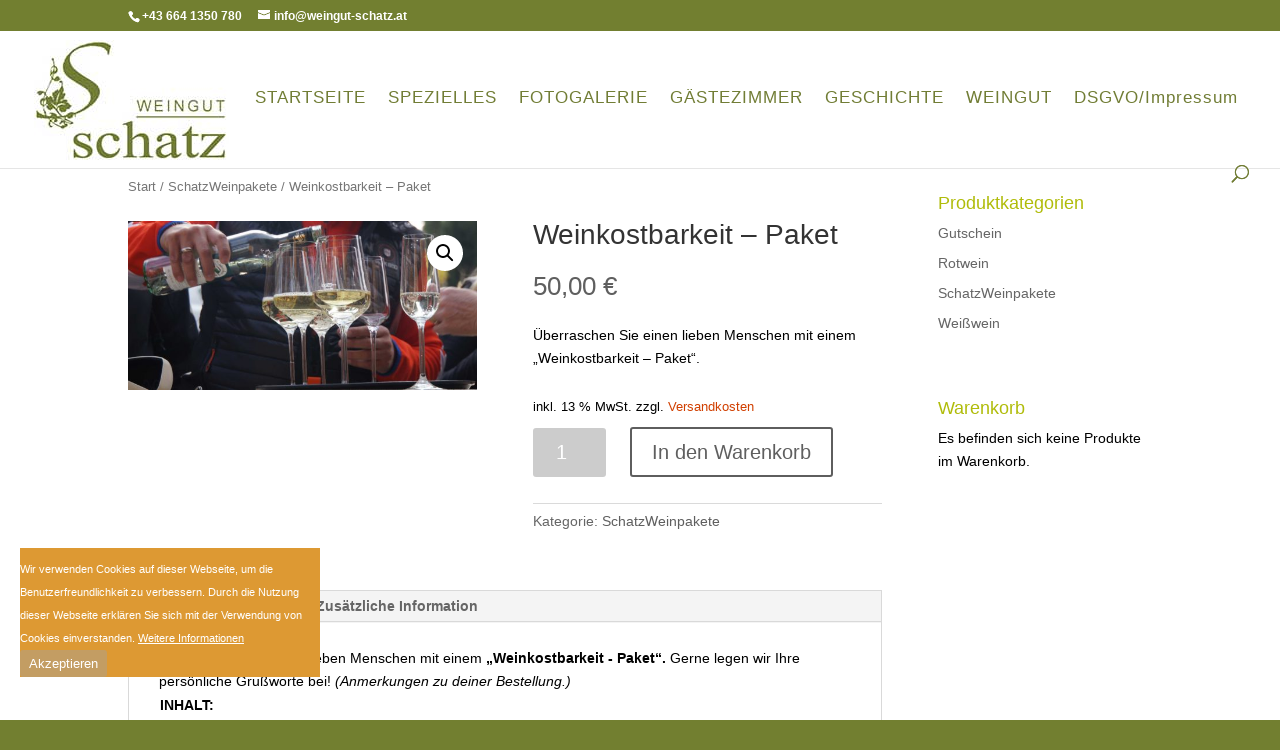

--- FILE ---
content_type: text/html
request_url: https://www.weingut-schatz.at/produkt/weinkostbarkeit_paket/
body_size: 14741
content:
<!DOCTYPE html><html lang="de-DE"><head><meta charset="UTF-8" /><meta http-equiv="X-UA-Compatible" content="IE=edge"><link rel="pingback" href="https://www.weingut-schatz.at/xmlrpc.php" />  <title>Weinkostbarkeit &#x2d; Paket | Weingut Schatz</title><link rel="stylesheet" href="https://www.weingut-schatz.at/wp-content/cache/min/1/8e0f9826cdeb1f68c7eb83c2f57b1a88.css" data-minify="1" /><meta name="description" content="Überraschen Sie einen lieben Menschen mit einem „Weinkostbarkeit &#8211; Paket“." /><meta property="og:image" content="https://www.weingut-schatz.at/wp-content/uploads/2020/04/Buschenshank-Bild_02.jpg" /><meta property="og:image:width" content="1920" /><meta property="og:image:height" content="932" /><meta property="og:locale" content="de_DE" /><meta property="og:type" content="product" /><meta property="og:title" content="Weinkostbarkeit &#x2d; Paket | Weingut Schatz" /><meta property="og:description" content="Überraschen Sie einen lieben Menschen mit einem „Weinkostbarkeit &#8211; Paket“." /><meta property="og:url" content="https://www.weingut-schatz.at/produkt/weinkostbarkeit_paket/" /><meta property="og:site_name" content="Weingut Schatz" /><link rel="canonical" href="https://www.weingut-schatz.at/produkt/weinkostbarkeit_paket/" /><link rel='dns-prefetch' href='//www.google.com' /><link rel="alternate" type="application/rss+xml" title="Weingut Schatz &raquo; Feed" href="https://www.weingut-schatz.at/feed/" /><link rel="alternate" type="application/rss+xml" title="Weingut Schatz &raquo; Kommentar-Feed" href="https://www.weingut-schatz.at/comments/feed/" /><meta content="netservice Child Theme v.1.0" name="generator"/><style type="text/css">img.wp-smiley,img.emoji{display:inline!important;border:none!important;box-shadow:none!important;height:1em!important;width:1em!important;margin:0 .07em!important;vertical-align:-0.1em!important;background:none!important;padding:0!important}</style><style id='wpmenucart-inline-css' type='text/css'>.et-cart-info{display:none!important}.site-header-cart{display:none!important}</style><link rel='stylesheet' id='woocommerce-smallscreen-css' href='https://www.weingut-schatz.at/wp-content/cache/busting/1/wp-content/plugins/woocommerce/assets/css/woocommerce-smallscreen-4.1.1.css' type='text/css' media='only screen and (max-width: 768px)' /><style id='woocommerce-inline-inline-css' type='text/css'>.woocommerce form .form-row .required{visibility:visible}</style><style id='woocommerce-gzd-layout-inline-css' type='text/css'>.woocommerce-checkout .shop_table{background-color:#eee}p.woocommerce-shipping-destination{display:none}</style> <script type='text/javascript' src='https://www.weingut-schatz.at/wp-content/cache/busting/1/wp-includes/js/jquery/jquery-1.12.4-wp.js'></script>  <script type='text/javascript'>/* <![CDATA[ */ var wpmenucart_ajax_assist = {"shop_plugin":"woocommerce","always_display":""}; /* ]]> */</script>   <script type='text/javascript'>/* <![CDATA[ */ var ajax = {"url":"https:\/\/www.weingut-schatz.at\/wp-admin\/admin-ajax.php","nonce":"3ccb13d1a9"}; /* ]]> */</script>   <link rel='https://api.w.org/' href='https://www.weingut-schatz.at/wp-json/' /><link rel="EditURI" type="application/rsd+xml" title="RSD" href="https://www.weingut-schatz.at/xmlrpc.php?rsd" /><link rel="wlwmanifest" type="application/wlwmanifest+xml" href="https://www.weingut-schatz.at/wp-includes/wlwmanifest.xml" /><style id="ctcc-css" type="text/css" media="screen">#catapult-cookie-bar{box-sizing:border-box;max-height:0;opacity:0;z-index:99999;overflow:hidden;color:#fff;position:fixed;left:20px;bottom:6%;width:300px;background-color:#d93}#catapult-cookie-bar a{color:#fff}#catapult-cookie-bar .x_close span{background-color:#fff}button#catapultCookie{background:#c39d63;color:#fff;border:0;padding:6px 9px;border-radius:3px}#catapult-cookie-bar h3{color:#fff}.has-cookie-bar #catapult-cookie-bar{opacity:1;max-height:999px;min-height:30px}</style><style></style><meta name="viewport" content="width=device-width, initial-scale=1.0, maximum-scale=1.0, user-scalable=0" /> <noscript><style>.woocommerce-product-gallery{opacity:1!important}</style></noscript><style type="text/css" id="custom-background-css">body.custom-background{background-color:#727f30}</style><div class="netserviceWindow" onclick="location.href='/netservice';"></div><link rel="icon" href="https://www.weingut-schatz.at/wp-content/uploads/2019/08/cropped-netservice_Website-Icon_512x512-32x32.png" sizes="32x32" /><link rel="icon" href="https://www.weingut-schatz.at/wp-content/uploads/2019/08/cropped-netservice_Website-Icon_512x512-192x192.png" sizes="192x192" /><link rel="apple-touch-icon" href="https://www.weingut-schatz.at/wp-content/uploads/2019/08/cropped-netservice_Website-Icon_512x512-180x180.png" /><meta name="msapplication-TileImage" content="https://www.weingut-schatz.at/wp-content/uploads/2019/08/cropped-netservice_Website-Icon_512x512-270x270.png" /><style id="et-divi-customizer-global-cached-inline-styles">body{color:#000}.woocommerce #respond input#submit,.woocommerce-page #respond input#submit,.woocommerce #content input.button,.woocommerce-page #content input.button,.woocommerce-message,.woocommerce-error,.woocommerce-info{background:rgba(79,79,79,.91)!important}#et_search_icon:hover,.mobile_menu_bar:before,.mobile_menu_bar:after,.et_toggle_slide_menu:after,.et-social-icon a:hover,.et_pb_sum,.et_pb_pricing li a,.et_pb_pricing_table_button,.et_overlay:before,.entry-summary p.price ins,.woocommerce div.product span.price,.woocommerce-page div.product span.price,.woocommerce #content div.product span.price,.woocommerce-page #content div.product span.price,.woocommerce div.product p.price,.woocommerce-page div.product p.price,.woocommerce #content div.product p.price,.woocommerce-page #content div.product p.price,.et_pb_member_social_links a:hover,.woocommerce .star-rating span:before,.woocommerce-page .star-rating span:before,.et_pb_widget li a:hover,.et_pb_filterable_portfolio .et_pb_portfolio_filters li a.active,.et_pb_filterable_portfolio .et_pb_portofolio_pagination ul li a.active,.et_pb_gallery .et_pb_gallery_pagination ul li a.active,.wp-pagenavi span.current,.wp-pagenavi a:hover,.nav-single a,.tagged_as a,.posted_in a{color:rgba(79,79,79,.91)}.et_pb_contact_submit,.et_password_protected_form .et_submit_button,.et_pb_bg_layout_light .et_pb_newsletter_button,.comment-reply-link,.form-submit .et_pb_button,.et_pb_bg_layout_light .et_pb_promo_button,.et_pb_bg_layout_light .et_pb_more_button,.woocommerce a.button.alt,.woocommerce-page a.button.alt,.woocommerce button.button.alt,.woocommerce button.button.alt.disabled,.woocommerce-page button.button.alt,.woocommerce-page button.button.alt.disabled,.woocommerce input.button.alt,.woocommerce-page input.button.alt,.woocommerce #respond input#submit.alt,.woocommerce-page #respond input#submit.alt,.woocommerce #content input.button.alt,.woocommerce-page #content input.button.alt,.woocommerce a.button,.woocommerce-page a.button,.woocommerce button.button,.woocommerce-page button.button,.woocommerce input.button,.woocommerce-page input.button,.et_pb_contact p input[type="checkbox"]:checked+label i:before,.et_pb_bg_layout_light.et_pb_module.et_pb_button{color:rgba(79,79,79,.91)}.footer-widget h4{color:rgba(79,79,79,.91)}.et-search-form,.nav li ul,.et_mobile_menu,.footer-widget li:before,.et_pb_pricing li:before,blockquote{border-color:rgba(79,79,79,.91)}.et_pb_counter_amount,.et_pb_featured_table .et_pb_pricing_heading,.et_quote_content,.et_link_content,.et_audio_content,.et_pb_post_slider.et_pb_bg_layout_dark,.et_slide_in_menu_container,.et_pb_contact p input[type="radio"]:checked+label i:before{background-color:rgba(79,79,79,.91)}a{color:#d14002}.nav li ul{border-color:#717d35}#top-header,#et-secondary-nav li ul{background-color:#727f30}.et_header_style_centered .mobile_nav .select_page,.et_header_style_split .mobile_nav .select_page,.et_nav_text_color_light #top-menu>li>a,.et_nav_text_color_dark #top-menu>li>a,#top-menu a,.et_mobile_menu li a,.et_nav_text_color_light .et_mobile_menu li a,.et_nav_text_color_dark .et_mobile_menu li a,#et_search_icon:before,.et_search_form_container input,span.et_close_search_field:after,#et-top-navigation .et-cart-info{color:#717d35}.et_search_form_container input::-moz-placeholder{color:#717d35}.et_search_form_container input::-webkit-input-placeholder{color:#717d35}.et_search_form_container input:-ms-input-placeholder{color:#717d35}#top-menu li a{font-size:17px}body.et_vertical_nav .container.et_search_form_container .et-search-form input{font-size:17px!important}#top-menu li a,.et_search_form_container input{letter-spacing:1px}.et_search_form_container input::-moz-placeholder{letter-spacing:1px}.et_search_form_container input::-webkit-input-placeholder{letter-spacing:1px}.et_search_form_container input:-ms-input-placeholder{letter-spacing:1px}#top-menu li.current-menu-ancestor>a,#top-menu li.current-menu-item>a,.et_color_scheme_red #top-menu li.current-menu-ancestor>a,.et_color_scheme_red #top-menu li.current-menu-item>a,.et_color_scheme_pink #top-menu li.current-menu-ancestor>a,.et_color_scheme_pink #top-menu li.current-menu-item>a,.et_color_scheme_orange #top-menu li.current-menu-ancestor>a,.et_color_scheme_orange #top-menu li.current-menu-item>a,.et_color_scheme_green #top-menu li.current-menu-ancestor>a,.et_color_scheme_green #top-menu li.current-menu-item>a{color:#d26434}#footer-widgets .footer-widget a,#footer-widgets .footer-widget li a,#footer-widgets .footer-widget li a:hover{color:#fff}.footer-widget{color:#fff}#main-footer .footer-widget h4{color:rgba(79,79,79,.91)}.footer-widget li:before{border-color:rgba(79,79,79,.91)}body .et_pb_button:hover,.woocommerce a.button.alt:hover,.woocommerce-page a.button.alt:hover,.woocommerce button.button.alt:hover,.woocommerce button.button.alt.disabled:hover,.woocommerce-page button.button.alt:hover,.woocommerce-page button.button.alt.disabled:hover,.woocommerce input.button.alt:hover,.woocommerce-page input.button.alt:hover,.woocommerce #respond input#submit.alt:hover,.woocommerce-page #respond input#submit.alt:hover,.woocommerce #content input.button.alt:hover,.woocommerce-page #content input.button.alt:hover,.woocommerce a.button:hover,.woocommerce-page a.button:hover,.woocommerce button.button:hover,.woocommerce-page button.button:hover,.woocommerce input.button:hover,.woocommerce-page input.button:hover,.woocommerce #respond input#submit:hover,.woocommerce-page #respond input#submit:hover,.woocommerce #content input.button:hover,.woocommerce-page #content input.button:hover{color:#d26434!important}.et_slide_in_menu_container,.et_slide_in_menu_container .et-search-field{letter-spacing:px}.et_slide_in_menu_container .et-search-field::-moz-placeholder{letter-spacing:px}.et_slide_in_menu_container .et-search-field::-webkit-input-placeholder{letter-spacing:px}.et_slide_in_menu_container .et-search-field:-ms-input-placeholder{letter-spacing:px}@media only screen and (min-width:981px){.et_header_style_left #et-top-navigation,.et_header_style_split #et-top-navigation{padding:60px 0 0 0}.et_header_style_left #et-top-navigation nav>ul>li>a,.et_header_style_split #et-top-navigation nav>ul>li>a{padding-bottom:60px}.et_header_style_split .centered-inline-logo-wrap{width:120px;margin:-120px 0}.et_header_style_split .centered-inline-logo-wrap #logo{max-height:120px}.et_pb_svg_logo.et_header_style_split .centered-inline-logo-wrap #logo{height:120px}.et_header_style_centered #top-menu>li>a{padding-bottom:22px}.et_header_style_slide #et-top-navigation,.et_header_style_fullscreen #et-top-navigation{padding:51px 0 51px 0!important}.et_header_style_centered #main-header .logo_container{height:120px}#logo{max-height:100%}.et_pb_svg_logo #logo{height:100%}.et-fixed-header#top-header,.et-fixed-header#top-header #et-secondary-nav li ul{background-color:#727f30}.et-fixed-header #top-menu a,.et-fixed-header #et_search_icon:before,.et-fixed-header #et_top_search .et-search-form input,.et-fixed-header .et_search_form_container input,.et-fixed-header .et_close_search_field:after,.et-fixed-header #et-top-navigation .et-cart-info{color:#717d35!important}.et-fixed-header .et_search_form_container input::-moz-placeholder{color:#717d35!important}.et-fixed-header .et_search_form_container input::-webkit-input-placeholder{color:#717d35!important}.et-fixed-header .et_search_form_container input:-ms-input-placeholder{color:#717d35!important}.et-fixed-header #top-menu li.current-menu-ancestor>a,.et-fixed-header #top-menu li.current-menu-item>a{color:#d26434!important}}@media only screen and (min-width:1350px){.et_pb_row{padding:27px 0}.et_pb_section{padding:54px 0}.single.et_pb_pagebuilder_layout.et_full_width_page .et_post_meta_wrapper{padding-top:81px}.et_pb_fullwidth_section{padding:0}}.netserviceWindow{margin:0;padding:0;width:30px;height:30px;position:absolute;z-index:99999999999;top:0;left:0;cursor:pointer}#catapult-cookie-bar{font-size:11px}a.ctcc-more-info-link{text-decoration:underline}.wptmtable tr,.wptmtable th,.wptmtable td{font-family:Open Sans!important}</style><style id="divi-toolbox-inline-style">body{font-weight:400}body.et_pb_button_helper_class .et_pb_button{font-weight:500}#footer-info{letter-spacing:0;text-transform:none;font-variant:normal}.et_pb_scroll_top.et-pb-icon{background:#e09900;color:#fff;padding:5px;font-size:30px;right:0;bottom:100px}.et_pb_scroll_top.et-pb-icon.et-visible{transition-duration:.3s;transition-timing-function:ease-in-out;transition-property:background,color,padding,font-size,transform,border}a.btt_link{position:absolute;top:-5px;bottom:-5px;right:-5px;left:-5px}.et_pb_scroll_top:before{content:'2'}.et_pb_scroll_top.et-pb-icon:hover{background:#808b46;color:#fff}.et_pb_scroll_top.et-pb-icon{box-shadow:0 8px 20px rgba(0,0,0,.2)}.pulse,.grow,.shrink,.buzz,.move_down,.move_up{transform:perspective(1px) translateZ(0);transition:all .3s ease-in-out!important}.jello:hover{animation:jello .9s both}.wobble:hover{animation:wobble .82s cubic-bezier(.36,.07,.19,.97) both}.heartbeat:hover{animation:heartbeat 1.5s ease-in-out infinite both}.pulse:hover{animation:pulse 1s ease-in-out infinite both}.grow:hover{transform:scale(1.1)}.shrink:hover{transform:scale(.9)}.move_up:hover{transform:translateY(-8px)}.move_down:hover{transform:translateY(8px)}@keyframes jello{0%,100%{transform:scale3d(1,1,1)}30%{transform:scale3d(1.25,.75,1)}40%{transform:scale3d(.75,1.25,1)}50%{transform:scale3d(1.15,.85,1)}65%{transform:scale3d(.95,1.05,1)}75%{transform:scale3d(1.05,.95,1)}}@keyframes wobble{16.65%{transform:translateX(5px)}33.3%{transform:translateX(-4px)}49.95%{transform:translateX(3px)}66.6%{transform:translateX(-2px)}83.25%{transform:translateX(1px)}100%{transform:translateX(0)}}@keyframes heartbeat{from{transform:scale(1);transform-origin:center center;animation-timing-function:ease-out}10%{transform:scale(.91);animation-timing-function:ease-in}17%{transform:scale(.98);animation-timing-function:ease-out}33%{transform:scale(.87);animation-timing-function:ease-in}45%{transform:scale(1);animation-timing-function:ease-out}}@keyframes pulse{25%{transform:scale(1.1)}75%{transform:scale(.9)}}.et-social-flickr a.icon:before{content:'\e0a6'}.et-social-dribble a.icon:before{content:'\e09b'}.et-social-icon a.move_up:hover{transform:translateY(-2px)}.et-social-icon a.move_down:hover{transform:translateY(2px)}.hamburger_menu_icon{position:relative;display:block;width:1.275rem!important;height:1.275rem;box-sizing:content-box;cursor:pointer;padding:.25rem;clear:both;z-index:9999}.hamburger_menu_icon div{background:rgba(79,79,79,.91);width:100%;height:.125rem;margin:.25rem auto;border-radius:10px;transition:.3s cubic-bezier(.28,.55,.385,1.65);transition-timing-function:cubic-bezier(.28,.55,.385,1.65);transform-origin:center}.hamburger_menu_icon div:before,.hamburger_menu_icon div:after{transition:.3s cubic-bezier(.28,.55,.385,1.65);transition-timing-function:cubic-bezier(.28,.55,.385,1.65)}.hamburger_menu_icon.hamburger_menu_icon-toggled div{width:100%;animation-duration:.6s;animation-timing-function:cubic-bezier(.28,.55,.385,1.65)}.hamburger_menu_icon.hamburger_menu_icon-toggled div:after,.hamburger_menu_icon.hamburger_menu_icon-toggled div:before{width:100%}.hamburger_menu_icon.hamburger_menu_icon-toggled div:first-child{transform:translateY(.375rem) rotate(45deg)}.hamburger_menu_icon.hamburger_menu_icon-toggled div:not(:first-child):not(:last-child){opacity:0}.hamburger_menu_icon.hamburger_menu_icon-toggled div:last-child{transform:translateY(-.375rem) rotate(-45deg)}.custom_hamburger_icon .mobile_menu_bar:before,.custom_hamburger_icon .mobile_menu_bar:after{display:none}@media only screen and (min-width:981px) and (max-width:980px){#logo,.logo_container,#main-header,.container{transition:all .4s ease-in-out}#et_mobile_nav_menu{display:none!important}#top-menu,nav#top-menu-nav{display:block}#et-secondary-nav,#et-secondary-menu,#et-info .et-social-icons{display:inline-block!important}#et-info{padding-top:0}#top-header .container{padding-top:.75em}.et_fixed_nav #page-container #main-header,.et_fixed_nav #page-container #top-header{position:fixed}.et_hide_primary_logo #main-header:not(.et-fixed-header) .centered-inline-logo-wrap,.et_hide_fixed_logo #main-header.et-fixed-header .centered-inline-logo-wrap,.et_header_style_centered.et_hide_primary_logo #main-header:not(.et-fixed-header) .logo_container,.et_header_style_centered.et_hide_fixed_logo #main-header.et-fixed-header .logo_container,.et_header_style_split.et_hide_primary_logo #main-header:not(.et-fixed-header) .logo_container,.et_header_style_split.et_hide_fixed_logo #main-header.et-fixed-header .logo_container{height:0;padding:0;opacity:0}.et_pb_fullwidth_menu.dtb-menu .et_pb_menu__menu,.et_pb_menu.dtb-menu .et_pb_menu__menu{display:flex}.dtb-menu .et_mobile_nav_menu{display:none;float:right}.et_pb_fullwidth_menu--style-inline_centered_logo.dtb-menu>div>.et_pb_menu__logo-wrap,.et_pb_menu--style-inline_centered_logo.dtb-menu>div>.et_pb_menu__logo-wrap{display:none}.et_header_style_left #logo{max-width:100%;max-height:100%}.et_header_style_left #et-top-navigation,.et_header_style_split #et-top-navigation{padding:60px 0 0 0}.et_header_style_left #et-top-navigation nav>ul>li>a{padding-bottom:60px}.et_header_style_left .et-fixed-header #et-top-navigation nav>ul>li>a{padding-bottom:0}.et_header_style_left .et-fixed-header #et-top-navigation{padding:0}#et_top_search{float:right;margin:-10px 0 0 22px}.et_hide_primary_logo #main-header:not(.et-fixed-header) .logo_container,.et_hide_fixed_logo #main-header.et-fixed-header .logo_container{height:0;opacity:0;transition:all .4s ease-in-out}}@media (min-width:981px) and (max-width:980px){.dtb_mobile #main-header #et_top_search{margin-right:0!important}}@media (max-width:980px){.et_header_style_centered #et-top-navigation .et-social-icons{display:none}.et_header_style_centered .et_mobile_menu,.et_header_style_split .et_mobile_menu,.dtb-menu .et_mobile_menu{top:60px}.et_header_style_centered header#main-header .logo_container,.et_header_style_split header#main-header .logo_container{max-height:none}.hamburger_menu_icon div{background:#00B5CF}.hamburger_menu_icon:hover div{background:#00B5CF}.opened .hamburger_menu_icon div{background:#00B5CF}.opened .hamburger_menu_icon:hover div{background:#00B5CF}.dtb_mobile #main-header,.dtb-menu.et_pb_module{padding:0}.dtb_mobile #main-header .logo_container,.et_header_style_centered.dtb_mobile header#main-header .logo_container,.dtb-menu.et_pb_module,.dtb-menu.et_pb_module>.et_pb_row,.dtb-menu.et_pb_module>.et_pb_menu_inner_container{position:relative;text-align:left;z-index:2;height:60px!important;max-width:calc(100% - 30px)}.dtb-menu.et_pb_module,.dtb-menu.et_pb_module .et_pb_menu_inner_container>.et_pb_menu__logo-wrap .et_pb_menu__logo,.dtb-menu.et_pb_module .et_pb_menu__logo-slot,.dtb-menu.et_pb_module>.et_pb_menu_inner_container{max-width:100%}.dtb-menu.et_pb_module>.et_pb_row{min-height:0}.dtb-menu.et_pb_module .et_pb_menu__logo,.dtb-menu.et_pb_module .et_pb_menu__logo img,.dtb-menu.et_pb_module .et_pb_menu__logo a{max-height:100%;height:100%}.dtb_mobile #main-header .logo_container,.et_header_style_centered.dtb_mobile.dtb_woo header#main-header .logo_container{max-width:calc(100% - 60px)}.dtb_mobile #main-header .select_page{display:none}.dtb_mobile #main-header .mobile_nav{background:transparent}.dtb_mobile #main-header #et_mobile_nav_menu,.et_header_style_centered.dtb_mobile #main-header #et_mobile_nav_menu,.dtb-menu #et_mobile_nav_menu{height:0;margin-top:0;display:flex;align-items:center;position:static!important}.dtb_mobile #main-header #logo,.dtb-menu .et_pb_menu__logo-wrap{max-height:80%!important;max-width:calc(100% - 30px);height:80%}.dtb_mobile.dtb_woo #main-header #logo,.dtb-menu.dtb_woo .et_pb_menu__logo-wrap{max-width:calc(100% - 60px)}.dtb_mobile #main-header #et-top-navigation{padding:0!important;position:static!important}.dtb_mobile #main-header .mobile_menu_bar,.et_header_style_centered.dtb_mobile #main-header .mobile_menu_bar,.dtb-menu .mobile_menu_bar{top:14px;top:20px;padding:0;right:0;position:absolute;z-index:10001}.et_header_style_centered header#main-header .logo_container .custom_hamburger_icon.dtb_mobile #main-header .mobile_menu_bar,.custom_hamburger_icon.dtb_mobile .dtb-menu .mobile_menu_bar{top:18px}.dtb_mobile #main-header,.dtb_mobile #main-header.et-fixed-header,.dtb-menu.et_pb_module{background:#fff!important;box-shadow:none!important;box-shadow:0 2px 25px rgba(0,0,0,.1)!important}body:not(.custom-hamburger-icon) .mobile_menu_bar:before{color:#00B5CF;transition:all .3s ease-in-out}body:not(.custom-hamburger-icon) .mobile_menu_bar:hover:before{color:#00B5CF}body:not(.custom-hamburger-icon) .opened .mobile_menu_bar:before{color:#00B5CF;content:'\4d'}body:not(.custom-hamburger-icon) .opened .mobile_menu_bar:hover:before{color:#00B5CF}.dtb_mobile #main-header .et_mobile_menu,.dtb_mobile .dtb-menu .et_mobile_menu{box-shadow:2px 10px 35px rgba(0,0,0,.1)!important;background:#fff;border-top:none;padding:0}.dtb_mobile .et_mobile_menu li a,.dtb_mobile .dtb-menu .et_mobile_menu li a{border-bottom-color:rgba(0,0,0,.02);font-size:15px;color:#00B5CF;font-weight:400;padding-top:15px;padding-bottom:15px;padding-right:15px;padding-left:15px;line-height:1;text-transform:none;font-variant:normal;letter-spacing:0}.dtb_mobile .et_mobile_menu li.menu-item-has-children>a,.dtb_mobile .dtb-menu .et_mobile_menu li.menu-item-has-children>a{background:rgba(0,0,0,.01)}.dtb_mobile .et_mobile_menu li a:hover,.dtb_mobile .dtb-menu .et_mobile_menu li a:hover{background:#BDC8D5;color:#fff;opacity:1}.dtb_mobile.et_header_style_split .et_mobile_menu{line-height:23px}.dtb_mobile #et_top_search{float:none;margin:0!important;position:absolute;top:21px;right:0;display:block!important}.dtb_mobile #et_top_search #et_search_icon:before{top:0}.dtb_mobile.dtb_woo #et_top_search{right:35px}.dtb_mobile.dtb_woo #et-top-navigation .et-cart-info{position:absolute;top:21px;right:10px}.dtb_mobile.dtb_woo .et-cart-info span:before{margin-right:0}.dtb_mobile #main-header .mobile_menu_bar{margin-right:30px}.dtb_mobile #et_search_icon:before{color:#BDC8D5!important}.dtb_mobile #et_search_icon:hover:before{color:#BDC8D5!important}.dtb_mobile span.et_close_search_field:after{color:#BDC8D5!important}.dtb_mobile span.et_close_search_field:hover:after{color:#BDC8D5!important}.dtb_mobile .et_search_form_container input{font-family:,"Open Sans",serif;color:#BDC8D5}.dtb_mobile #main-header input.et-search-field::placeholder{color:#BDC8D5;font-family:,"Open Sans",serif}.dtb_mobile #main-header input.et-search-field::-webkit-input-placeholder{color:#BDC8D5;font-family:,"Open Sans",serif}.dtb_mobile #main-header input.et-search-field::-moz-placeholder{color:#BDC8D5;font-family:,"Open Sans",serif}.dtb_mobile #main-header .et_search_outer .container{max-width:50%!important;margin-right:10vw}.et_header_style_centered .et_search_outer,.et_header_style_split .et_search_outer{display:block}.et_header_style_centered .et-search-form input,.et_header_style_centered span.et_close_search_field{top:0}.et_pb_menu_hidden span.mobile_menu_bar.mobile_menu_bar_toggle{opacity:0}.et_header_style_split #et_search_icon:before{margin-top:0}.et_header_style_split span.logo_helper{display:inline-block}.dtb_mobile #et-top-navigation .et-cart-info{position:absolute;top:0;top:21px;right:30px;margin:0;z-index:10001}.dtb_mobile #main-header .mobile_menu_bar,.et_header_style_centered.dtb_mobile #main-header .mobile_menu_bar{right:35px!important}.et_header_style_centered #et-top-navigation .et-cart-info{display:block}}#main-header #mobile_menu.et_mobile_menu .menu-item-has-children,.dtb-menu .et_mobile_menu .menu-item-has-children{position:relative}#main-header #mobile_menu.et_mobile_menu .menu-item-has-children>a,.dtb-menu .et_mobile_menu .menu-item-has-children>a{font-weight:600}#main-header #mobile_menu.et_mobile_menu .sub-menu-toggle,.dtb-menu .et_mobile_menu .sub-menu-toggle{position:absolute;background-color:rgba(189,200,213,.2);color:#21C9E2;z-index:1;width:36px;height:36px;line-height:36px;border-radius:50%;top:7px;right:4px;cursor:pointer;text-align:center}#main-header #mobile_menu.et_mobile_menu .sub-menu-toggle.popped,.dtb-menu .et_mobile_menu .sub-menu-toggle.popped{background-color:rgba(189,200,213,.2);color:#21C9E2}#main-header #mobile_menu.et_mobile_menu .sub-menu-toggle::before,.dtb-menu .et_mobile_menu .sub-menu-toggle::before{color:;font-family:"ETmodules"!important;font-weight:400;-webkit-font-smoothing:antialiased;-moz-osx-font-smoothing:grayscale;line-height:36px;font-size:24px;text-transform:none;speak:none;content:'\33'}#main-header #mobile_menu.et_mobile_menu .sub-menu-toggle.popped::before,.dtb-menu .et_mobile_menu .sub-menu-toggle.popped::before{content:'\32'}#main-header #mobile_menu.et_mobile_menu .sub-menu-toggle~ul.sub-menu,.dtb-menu .et_mobile_menu .sub-menu-toggle~ul.sub-menu{display:none!important;padding-left:0}#main-header #mobile_menu.et_mobile_menu .sub-menu-toggle.popped~ul.sub-menu,.dtb-menu .et_mobile_menu .sub-menu-toggle.popped~ul.sub-menu{display:block!important;background-color:rgba(0,0,0,.02)!important}#main-header #mobile_menu.et_mobile_menu li li,.dtb-menu .et_mobile_menu li li{padding-left:0}#main-header #mobile_menu.et_mobile_menu li a,.dtb-menu .et_mobile_menu li a{padding-left:20px;padding-right:20px}#main-header #mobile_menu.et_mobile_menu li li a,.dtb-menu .et_mobile_menu li li a{padding-left:40px;padding-right:20px}#main-header #mobile_menu.et_mobile_menu li li li a,.dtb-menu .et_mobile_menu li li li a{padding-left:60px;padding-right:20px}#main-header #mobile_menu.et_mobile_menu .menu-item-has-children .sub-menu-toggle+a,.dtb-menu .et_mobile_menu .menu-item-has-children .sub-menu-toggle+a{padding-right:44px}#main-header #mobile_menu.et_mobile_menu .menu-item-has-children>a:hover,.dtb-menu .et_mobile_menu .menu-item-has-children>a:hover{opacity:1}.et_pb_fullwidth_menu--without-logo.dtb-menu .et_pb_menu__menu>nav>ul>li,.et_pb_menu--without-logo.dtb-menu .et_pb_menu__menu>nav>ul>li{margin-top:0}.dtb-menu.et_pb_module{z-index:3}#top-menu-nav #top-menu>li>a,.dtb-menu .et-menu>li>a{text-transform:none;font-variant:normal}#top-menu-nav #top-menu>li>a{font-weight:400!important}#top-menu-nav #top-menu>li>a:hover,.dtb-menu ul.et-menu>li>a:hover,.et-db #et-boc .et-l .dtb-menu a:hover,.dtb-menu ul.et-menu>li:hover>a,.et-db #et-boc .et-l .dtb-menu li:hover>a{opacity:1;color:#BDC8D5}#main-header.et-fixed-header #top-menu-nav #top-menu>li>a:hover{color:#BDC8D5!important}#main-header{box-shadow:none!important;box-shadow:0 1px 0 rgba(0,0,0,.1)!important}#page-container #main-header.et-fixed-header{box-shadow:none!important;box-shadow:0 0 7px rgba(0,0,0,.1)!important}#top-header{box-shadow:none}#et-info-email,#et-info-phone,.et-cart-info span,#et-secondary-nav>li>a{font-weight:600;letter-spacing:0;text-transform:none;font-variant:normal}#et-info a,#et-secondary-menu>ul>li>a{color:#fff;position:relative}#et-info a:hover,#et-secondary-menu>ul>li>a:hover{opacity:1;color:#fff}#et-info a:after,#et-secondary-menu>ul:not(.et-social-icons)>li>a:before{content:'';display:block;position:absolute;top:-.8em;bottom:0;right:-.75em;left:-.75em;transition:all .3s ease-in-out;z-index:-1}#et-info a:after{bottom:-.65em}#et-info a:hover:after,#et-secondary-menu>ul>li>a:hover:before{background:rgba(0,0,0,0)}#main-content .container:before{display:none}.et_pb_widget_area.dtb-sidebar{border:0}#content-area h4.widgettitle,.et_pb_widget_area.dtb-sidebar .widgettitle{font-size:18px;color:rgba(0,0,0,.8);letter-spacing:0;text-transform:none;font-variant:normal;font-weight:600}#content-area .et_pb_widget,.et_pb_widget_area.dtb-sidebar .et_pb_widget{margin-bottom:40px}#content-area .et_pb_widget a,.et_pb_widget_area.dtb-sidebar .et_pb_widget a{color:#BDC8D5;transition:all .3s ease-in-out}#content-area .et_pb_widget a:hover,.et_pb_widget_area.dtb-sidebar .et_pb_widget a:hover{color:#BDC8D5}#left-area .post-meta,.et_pb_module.dtb-blog .et_pb_post .post-meta,.et_pb_module.dtb-blog .et_pb_post .post-meta a,#left-area .post-meta a,.et-db #et-boc .et-l .dtb-blog .et_pb_post .post-meta,.et-db #et-boc .et-l .dtb-blog .et_pb_post .post-meta a{font-weight:600;font-size:13px;color:#BDC8D5;transition:all .3s ease-in-out;margin-bottom:0;letter-spacing:0;text-transform:none;font-variant:normal}.et_pb_module.dtb-blog .et_pb_post .post-meta a:hover,#left-area .post-meta a:hover{color:#0C249F}#left-area .post-meta .author a:before,#left-area .published:before,#left-area a[rel~=category]:before,#left-area a[rel~=tag]:before,#left-area .comments-number a:before,.et_pb_module.dtb-blog .post-meta .author a:before,.et_pb_module.dtb-blog .published:before,.et_pb_module.dtb-blog a[rel~=category]:before,.et_pb_module.dtb-blog a[rel~=tag]:before,.et_pb_module.dtb-blog .comments-number a:before{font-family:'ETModules';margin-right:3px;font-weight:400;font-size:12px;color:#BDC8D5}#left-area .post-meta .author a:before,.et_pb_module.dtb-blog .post-meta .author a:before{content:'\e08a'}#left-area .published:before,.et_pb_module.dtb-blog .published:before{content:'\e06b'}#left-area a[rel~=category]:before,.et_pb_module.dtb-blog a[rel~=category]:before,#left-area a[rel~=tag]:before,.et_pb_module.dtb-blog a[rel~=tag]:before{content:'\e07b'}#left-area .comments-number a:before,.et_pb_module.dtb-blog .comments-number a:before{content:'\e065'}.et_pb_module.dtb-blog .post-meta>a,.et_pb_module.dtb-blog .post-meta>span,.dtb_archives .post-meta>a,.dtb_archives .post-meta>span{margin-right:10px}.et_pb_post .dtb-single-post-nav,.et-l--body .dtb-single-post-nav{margin-top:50px;display:flex;width:100%;justify-content:space-between}.et_pb_post .dtb-single-post-nav .dtb-button,.et-l--body .dtb-single-post-nav .dtb-button{margin-bottom:15px;display:inline-block;line-height:1.1;transition:all .3s ease-in-out;font-weight:700;font-size:13px;letter-spacing:0;text-transform:none;font-variant:normal;color:#fff;padding:8px 12px;border-radius:3px;border-style:solid;border-width:0;border-color:#BDC8D5;background:#c39d63}.dtb-single-post-nav .dtb-button:hover{color:#fff;border-color:#00B5CF;background:#bdc8d5}.et_pb_post .dtb-single-post-nav h5,.et-l--body .dtb-single-post-nav h5{transition:all .3s ease-in-out;font-weight:600;font-size:12px;letter-spacing:1px;text-transform:uppercase;font-variant:normal;color:#bdc8d5}.et_pb_post .dtb-single-post-nav h5:hover,.et-l--body .dtb-single-post-nav h5:hover{color:#97A0AA}.dtb-single-post-nav .single-nav-next{text-align:right}.dtb-single-post-nav i{font-style:normal;vertical-align:1px}@media (max-width:767px){.dtb-single-post-nav{display:block}.dtb-single-post-nav .single-nav-next a{text-align:right;display:block}}.dtb_archives .et_pb_post .entry-title,.dtb-blog.et_pb_module .et_pb_post .entry-title{font-weight:400;font-size:26px!important;letter-spacing:0;text-transform:none;font-variant:normal;color:#333}.dtb_archives .et_pb_post .dtb-post-content,.dtb_archives .et_pb_post p:not(.post-meta),.dtb-blog.et_pb_module .et_pb_post .post-content-inner,.dtb-blog.et_pb_module .et_pb_post .post-content-inner p,.dtb-blog.et_pb_module .et_pb_post .post-content>p{font-weight:500;font-size:14px;letter-spacing:0;text-transform:none;font-variant:normal;color:#666}.dtb_archives .et_pb_post .dtb-read-more,.dtb-blog.et_pb_module .et_pb_post .more-link,.et-db #et-boc .et-l .dtb-blog.et_pb_posts a.more-link{display:inline-block;margin-top:8px;line-height:1.1;font-weight:600;font-size:12px;letter-spacing:0;text-transform:none;font-variant:normal;color:#fff;padding:8px 9.6px;border-radius:3px;border-style:solid;border-width:0;border-color:#00B5CF;background:#c39d63;transition:all .3s ease-in-out}.dtb_archives .et_pb_post .dtb-read-more:hover,.dtb-blog.et_pb_module .et_pb_post .more-link:hover{color:#fff;border-color:#00B5CF;background:#BDC8D5}.dtb_archives .et_pb_post .entry-featured-image-url,.et-db #et-boc .dtb-blog.et_pb_module .et_pb_post .entry-featured-image-url,.dtb-blog.et_pb_module .et_pb_post .entry-featured-image-url{margin-bottom:0}.dtb_archives .et_pb_post .entry-featured-image-url:after,.dtb-blog.et_pb_module .et_pb_post .entry-featured-image-url:after{display:block;position:absolute;content:'';top:0;left:0;right:0;bottom:0;background:rgba(0,0,0,.3);transition:all .3s ease-in-out;opacity:1;mix-blend-mode:normal}.dtb_archives .et_pb_post:hover .entry-featured-image-url:after,.dtb-blog.et_pb_module .et_pb_post:hover .entry-featured-image-url:after{opacity:0}.dtb_archives .et_pb_post .entry-featured-image-url:after,.dtb-blog.et_pb_module .et_pb_post .entry-featured-image-url:after{opacity:0}.dtb_archives .et_pb_post:hover .entry-featured-image-url:after,.dtb-blog.et_pb_module .et_pb_post:hover .entry-featured-image-url:after{opacity:1}.dtb_archives .et_pb_post .dtb-post-wrap,.dtb-blog.et_pb_module .et_pb_post .dtb-post-wrap,.et-db #et-boc .et-l .dtb-post-wrap{border-radius:0;background:#fff;padding:25px;box-shadow:2px 12px 30px rgba(0,0,0,.05);box-sizing:content-box}.dtb_archives .et_pb_post,.dtb-blog.et_pb_module .et_pb_post{display:flex;align-items:center}.dtb_archives .et_pb_post .dtb-post-wrap,.dtb-blog.et_pb_module .et_pb_post .dtb-post-wrap{align-self:stretch;display:flex;flex-direction:column;align-items:flex-start;justify-content:center;flex-basis:calc(50% - 50px);transition:all .3s ease-in-out}.dtb_archives .et_pb_post:not(.has-post-thumbnail) .dtb-post-wrap,.dtb-blog.et_pb_module .et_pb_post.et_pb_no_thumb .dtb-post-wrap{flex-basis:calc(100% - 50px);margin:0}.dtb_archives .et_pb_post .entry-featured-image-url,.dtb-blog.et_pb_module .et_pb_post .entry-featured-image-url{flex-basis:50%;transition:all .3s ease-in-out}@media (max-width:1100px){.dtb_archives .et_pb_post .dtb-post-wrap,.dtb-blog.et_pb_module .et_pb_post .dtb-post-wrap{flex-basis:calc(60% - 50px)}.dtb_archives .et_pb_post .entry-featured-image-url,.dtb-blog.et_pb_module .et_pb_post .entry-featured-image-url{flex-basis:40%}}@media (max-width:980px){.dtb_archives .et_pb_post .dtb-post-wrap,.dtb-blog.et_pb_module .et_pb_post .dtb-post-wrap{flex-basis:calc(70% - 50px)}.dtb_archives .et_pb_post .entry-featured-image-url,.dtb-blog.et_pb_module .et_pb_post .entry-featured-image-url{flex-basis:30%}}@media (max-width:600px){.dtb_archives .et_pb_post,.dtb-blog.et_pb_module .et_pb_post{display:block}}@media (min-width:601px){.dtb_archives.dtb_blog_list_2 .et_pb_post:nth-child(2n),.dtb_blog_list_2 .dtb-blog.et_pb_module .et_pb_post:nth-child(2n){flex-direction:row-reverse}}@media (min-width:981px){.dtb_archives.dtb_blog_list_3 .et_pb_post .dtb-post-wrap,.dtb_blog_list_3 .dtb-blog.et_pb_module .et_pb_post .dtb-post-wrap{flex-basis:calc(74% - 50px)}.dtb_archives.dtb_blog_list_3 .et_pb_post .entry-featured-image-url,.dtb_blog_list_3 .dtb-blog.et_pb_module .et_pb_post .entry-featured-image-url{flex-basis:26%}}.dtb_layout_placeholder{height:150px;display:flex;align-items:center;justify-content:center;background:#ccc;color:#fff}.dtb_layout_placeholder>h3{color:#fff}div[class^=count-]{display:inline-block}</style> <noscript><style id="rocket-lazyload-nojs-css">.rll-youtube-player,[data-lazy-src]{display:none!important}</style></noscript></head><body class="product-template-default single single-product postid-230934 custom-background theme-Divi et-tb-has-template et-tb-has-body et-tb-has-footer hamburger_menu_icon1 custom_hamburger_icon dtb_mobile dtb_mobile_ dtb_blog_list_2 dtb_woo woocommerce woocommerce-page woocommerce-no-js et_pb_button_helper_class et_fullwidth_nav et_fixed_nav et_show_nav et_secondary_nav_enabled et_secondary_nav_two_panels et_primary_nav_dropdown_animation_fade et_secondary_nav_dropdown_animation_fade et_header_style_left et_cover_background et_pb_gutter linux et_pb_gutters3 et_divi_theme et-db"><div id="page-container"><div id="et-boc" class="et-boc"><div id="top-header"><div class="container clearfix"><div id="et-info"> <span id="et-info-phone">+43 664 1350 780</span> <a href="mailto:info@weingut-schatz.at"><span id="et-info-email">info@weingut-schatz.at</span></a></div><div id="et-secondary-menu"><ul id="et-secondary-nav" class="menu"><li class="menu-item wpmenucartli wpmenucart-display-standard" id="wpmenucartli"><a class="wpmenucart-contents empty-wpmenucart" style="display:none">&nbsp;</a></li></ul><a href="https://www.weingut-schatz.at/shop/warenkorb/" class="et-cart-info"> <span>0-Artikel</span> </a></div></div></div><header id="main-header" data-height-onload="120"><div class="container clearfix et_menu_container"><div class="logo_container"> <span class="logo_helper"></span> <a href="https://www.weingut-schatz.at/"> <img src="https://www.weingut-schatz.at/wp-content/uploads/2020/04/Weingut-Schatz-1.jpg" alt="Weingut Schatz" id="logo" data-height-percentage="100" /> </a></div><div id="et-top-navigation" data-height="120" data-fixed-height="40"><nav id="top-menu-nav"><ul id="top-menu" class="nav"><li class="menu-item menu-item-type-post_type menu-item-object-page menu-item-home menu-item-230918"><a href="https://www.weingut-schatz.at/">STARTSEITE</a></li><li class="menu-item menu-item-type-post_type menu-item-object-page menu-item-54"><a href="https://www.weingut-schatz.at/spezielles/">SPEZIELLES</a></li><li class="menu-item menu-item-type-post_type menu-item-object-page menu-item-230950"><a href="https://www.weingut-schatz.at/fotogalerie/">FOTOGALERIE</a></li><li class="menu-item menu-item-type-post_type menu-item-object-page menu-item-230043"><a href="https://www.weingut-schatz.at/gaestezimmer-2/">GÄSTEZIMMER</a></li><li class="menu-item menu-item-type-post_type menu-item-object-page menu-item-230076"><a href="https://www.weingut-schatz.at/geschichte/">GESCHICHTE</a></li><li class="menu-item menu-item-type-post_type menu-item-object-page menu-item-229942"><a href="https://www.weingut-schatz.at/weingut/">WEINGUT</a></li><li class="menu-item menu-item-type-post_type menu-item-object-page menu-item-229792"><a href="https://www.weingut-schatz.at/impressum/">DSGVO/Impressum</a></li></ul></nav><div id="et_top_search"> <span id="et_search_icon"></span></div><div id="et_mobile_nav_menu"><div class="mobile_nav closed"> <span class="select_page">Seite wählen</span> <span class="mobile_menu_bar mobile_menu_bar_toggle"></span></div></div></div></div><div class="et_search_outer"><div class="container et_search_form_container"><form role="search" method="get" class="et-search-form" action="https://www.weingut-schatz.at/"> <input type="search" class="et-search-field" placeholder="Suchen &hellip;" value="" name="s" title="Suchen nach:" /></form> <span class="et_close_search_field"></span></div></div></header><div id="et-main-area"><div id="main-content"><div class="woocommerce-notices-wrapper"></div><div class="clearfix"></div><div class="et-l et-l--body"><div class="et_builder_inner_content et_pb_gutters3 product"><div class="et_pb_section et_pb_section_0_tb_body et_section_specialty" ><div class="et_pb_row"><div class="et_pb_column et_pb_column_3_4 et_pb_column_0_tb_body et_pb_specialty_column et_pb_css_mix_blend_mode_passthrough"><div class="et_pb_row_inner et_pb_row_inner_0_tb_body"><div class="et_pb_column et_pb_column_4_4 et_pb_column_inner et_pb_column_inner_0_tb_body et-last-child"><div class="et_pb_module et_pb_wc_breadcrumb et_pb_wc_breadcrumb_0_tb_body et_pb_bg_layout_ et_pb_text_align_left"><div class="et_pb_module_inner"><nav class="woocommerce-breadcrumb">Start / <a href="https://www.weingut-schatz.at/produkt-kategorie/schatzweinpakete/">SchatzWeinpakete</a> / Weinkostbarkeit &#8211; Paket</nav></div></div></div></div><div class="et_pb_row_inner et_pb_row_inner_1_tb_body"><div class="et_pb_column et_pb_column_3_8 et_pb_column_inner et_pb_column_inner_1_tb_body"><div class="et_pb_module et_pb_wc_images et_pb_wc_images_0_tb_body et_pb_bg_layout_"><div class="et_pb_module_inner"><div class="woocommerce-product-gallery woocommerce-product-gallery--with-images woocommerce-product-gallery--columns-4 images" data-columns="4" style="opacity: 0; transition: opacity .25s ease-in-out;"><figure class="woocommerce-product-gallery__wrapper"><div data-thumb="https://www.weingut-schatz.at/wp-content/uploads/2020/04/Buschenshank-Bild_02-100x100.jpg" data-thumb-alt="" class="woocommerce-product-gallery__image"><a href="https://www.weingut-schatz.at/wp-content/uploads/2020/04/Buschenshank-Bild_02.jpg"><img width="600" height="291" src="https://www.weingut-schatz.at/wp-content/uploads/2020/04/Buschenshank-Bild_02-600x291.jpg" class="wp-post-image" alt="" title="Buschenshank Bild 02" data-caption="" data-src="https://www.weingut-schatz.at/wp-content/uploads/2020/04/Buschenshank-Bild_02.jpg" data-large_image="https://www.weingut-schatz.at/wp-content/uploads/2020/04/Buschenshank-Bild_02.jpg" data-large_image_width="1920" data-large_image_height="932" /></a></div></figure></div></div></div></div><div class="et_pb_column et_pb_column_3_8 et_pb_column_inner et_pb_column_inner_2_tb_body et-last-child"><div class="et_pb_module et_pb_wc_title et_pb_wc_title_0_tb_body et_pb_bg_layout_light"><div class="et_pb_module_inner"><h1>Weinkostbarkeit &#8211; Paket</h1></div></div><div class="et_pb_module et_pb_wc_price et_pb_wc_price_0_tb_body"><div class="et_pb_module_inner"><p class="price"><span class="woocommerce-Price-amount amount">50,00&nbsp;<span class="woocommerce-Price-currencySymbol">&euro;</span></span></p></div></div><div class="et_pb_module et_pb_wc_description et_pb_wc_description_0_tb_body et_pb_bg_layout_light et_pb_text_align_left"><div class="et_pb_module_inner"><p>Überraschen Sie einen lieben Menschen mit einem „Weinkostbarkeit &#8211; Paket“.</p></div></div><div class="et_pb_module et_pb_wc_add_to_cart et_pb_wc_add_to_cart_0_tb_body et_pb_bg_layout_light et_pb_text_align_left"><div class="et_pb_module_inner"><div class="legal-price-info"><p class="wc-gzd-additional-info"> <span class="wc-gzd-additional-info tax-info">inkl. 13 % MwSt.</span> <span class="wc-gzd-additional-info shipping-costs-info">zzgl. <a href="https://www.weingut-schatz.at/shop/versandarten/" target="_blank">Versandkosten</a></span></p></div><form class="cart" action="https://www.weingut-schatz.at/produkt/weinkostbarkeit_paket/" method="post" enctype='multipart/form-data'><div class="quantity"> <label class="screen-reader-text" for="quantity_6956865459542">Weinkostbarkeit - Paket Menge</label> <input type="number" id="quantity_6956865459542" class="input-text qty text" step="1" min="1" max="" name="quantity" value="1" title="Menge" size="4" placeholder="" inputmode="numeric" /></div> <button type="submit" name="add-to-cart" value="230934" class="single_add_to_cart_button button alt">In den Warenkorb</button></form></div></div><div class="et_pb_module et_pb_wc_meta et_pb_wc_meta_0_tb_body et_pb_bg_layout_ et_pb_wc_meta_layout_inline"><div class="et_pb_module_inner"><div class="product_meta"> <span class="posted_in">Kategorie: <a href="https://www.weingut-schatz.at/produkt-kategorie/schatzweinpakete/" rel="tag">SchatzWeinpakete</a></span></div></div></div></div></div><div class="et_pb_row_inner et_pb_row_inner_2_tb_body"><div class="et_pb_column et_pb_column_4_4 et_pb_column_inner et_pb_column_inner_3_tb_body et-last-child"><div class="et_pb_module et_pb_wc_tabs et_pb_wc_tabs_0_tb_body et_pb_tabs " ><ul class="et_pb_tabs_controls clearfix"><li class="description_tab et_pb_tab_active"><a href="#">Beschreibung</a></li><li class="additional_information_tab"><a href="#">Zusätzliche Information</a></li></ul><div class="et_pb_all_tabs"><div class="et_pb_tab clearfix et_pb_active_content"><div class="et_pb_tab_content"> Überraschen Sie einen lieben Menschen mit einem <strong>„Weinkostbarkeit - Paket“.</strong> Gerne legen wir Ihre persönliche Grußworte bei! <em>(Anmerkungen zu deiner Bestellung.)</em><table width="267"><tbody><tr><td width="267"><strong>INHALT:</strong></td></tr><tr><td>1 Fl. Welschriesling (0,75 lt)</td></tr><tr><td>1 Fl. Weissburgunder (0,75 lt)</td></tr><tr><td>1 Fl. Sauvignon blanc (0,75 lt)</td></tr><tr><td>1 Fl. Gelber Muskateller (0,75 lt)</td></tr><tr><td>1 Fl. Blauer Zweigelt (0,75 lt)</td></tr><tr><td>1 Fl. Muskateller Frizzante (0,75 lt)</td></tr><tr><td></td></tr></tbody></table></div></div><div class="et_pb_tab clearfix"><div class="et_pb_tab_content"><h2>Zusätzliche Information</h2><table class="woocommerce-product-attributes shop_attributes"><tr class="woocommerce-product-attributes-item woocommerce-product-attributes-item--attribute_pa_karton"><th class="woocommerce-product-attributes-item__label">Karton</th><td class="woocommerce-product-attributes-item__value"><p>6er Karton</p></td></tr></table></div></div></div></div><div class="et_pb_module et_pb_wc_related_products et_pb_wc_related_products_0_tb_body et_pb_bg_layout_"><div class="et_pb_module_inner"><section class="related products"><h2>Ähnliche Produkte</h2><ul class="products columns-3"><li class="product type-product post-230754 status-publish first instock product_cat-schatzweinpakete has-post-thumbnail taxable shipping-taxable purchasable product-type-simple"> <a href="https://www.weingut-schatz.at/produkt/schatzweinpaket-1/" class="woocommerce-LoopProduct-link woocommerce-loop-product__link"><span class="et_shop_image"><img width="300" height="300" src="data:image/svg+xml,%3Csvg%20xmlns='http://www.w3.org/2000/svg'%20viewBox='0%200%20300%20300'%3E%3C/svg%3E" class="attachment-woocommerce_thumbnail size-woocommerce_thumbnail" alt="" data-lazy-src="https://www.weingut-schatz.at/wp-content/uploads/2020/04/Buschenshank-Bild_02-300x300.jpg" /><noscript><img width="300" height="300" src="https://www.weingut-schatz.at/wp-content/uploads/2020/04/Buschenshank-Bild_02-300x300.jpg" class="attachment-woocommerce_thumbnail size-woocommerce_thumbnail" alt="" /></noscript><span class="et_overlay"></span></span><h2 class="woocommerce-loop-product__title">Schatzweinpaket 1</h2> <span class="price"><span class="woocommerce-Price-amount amount">54,00&nbsp;<span class="woocommerce-Price-currencySymbol">&euro;</span></span></span> </a><p class="wc-gzd-additional-info tax-info">inkl. 13 % MwSt.</p><p class="wc-gzd-additional-info shipping-costs-info">zzgl. <a href="https://www.weingut-schatz.at/shop/versandarten/" target="_blank">Versandkosten</a></p> <a href="?add-to-cart=230754" data-quantity="1" class="button product_type_simple add_to_cart_button ajax_add_to_cart" data-product_id="230754" data-product_sku="" aria-label="„Schatzweinpaket 1“ zu deinem Warenkorb hinzufügen" rel="nofollow">In den Warenkorb</a></li><li class="product type-product post-230757 status-publish instock product_cat-schatzweinpakete has-post-thumbnail taxable shipping-taxable purchasable product-type-simple"> <a href="https://www.weingut-schatz.at/produkt/schatzweinpaket-2/" class="woocommerce-LoopProduct-link woocommerce-loop-product__link"><span class="et_shop_image"><img width="300" height="300" src="data:image/svg+xml,%3Csvg%20xmlns='http://www.w3.org/2000/svg'%20viewBox='0%200%20300%20300'%3E%3C/svg%3E" class="attachment-woocommerce_thumbnail size-woocommerce_thumbnail" alt="" data-lazy-src="https://www.weingut-schatz.at/wp-content/uploads/2020/04/Buschenshank-Bild_02-300x300.jpg" /><noscript><img width="300" height="300" src="https://www.weingut-schatz.at/wp-content/uploads/2020/04/Buschenshank-Bild_02-300x300.jpg" class="attachment-woocommerce_thumbnail size-woocommerce_thumbnail" alt="" /></noscript><span class="et_overlay"></span></span><h2 class="woocommerce-loop-product__title">Schatzweinpaket 2</h2> <span class="price"><span class="woocommerce-Price-amount amount">51,00&nbsp;<span class="woocommerce-Price-currencySymbol">&euro;</span></span></span> </a><p class="wc-gzd-additional-info tax-info">inkl. 13 % MwSt.</p><p class="wc-gzd-additional-info shipping-costs-info">zzgl. <a href="https://www.weingut-schatz.at/shop/versandarten/" target="_blank">Versandkosten</a></p> <a href="?add-to-cart=230757" data-quantity="1" class="button product_type_simple add_to_cart_button ajax_add_to_cart" data-product_id="230757" data-product_sku="" aria-label="„Schatzweinpaket 2“ zu deinem Warenkorb hinzufügen" rel="nofollow">In den Warenkorb</a></li></ul></section></div></div></div></div></div><div class="et_pb_column et_pb_column_1_4 et_pb_column_1_tb_body et_pb_css_mix_blend_mode_passthrough"><div class="et_pb_module et_pb_sidebar_0_tb_body et_pb_widget_area clearfix et_pb_widget_area_left et_pb_bg_layout_light et_pb_sidebar_no_border"><div id="woocommerce_product_categories-2" class="et_pb_widget woocommerce widget_product_categories"><h4 class="widgettitle">Produktkategorien</h4><ul class="product-categories"><li class="cat-item cat-item-67"><a href="https://www.weingut-schatz.at/produkt-kategorie/gutschein/">Gutschein</a></li><li class="cat-item cat-item-66"><a href="https://www.weingut-schatz.at/produkt-kategorie/rotwein/">Rotwein</a></li><li class="cat-item cat-item-99 current-cat"><a href="https://www.weingut-schatz.at/produkt-kategorie/schatzweinpakete/">SchatzWeinpakete</a></li><li class="cat-item cat-item-30"><a href="https://www.weingut-schatz.at/produkt-kategorie/weisswein/">Weißwein</a></li></ul></div><div id="woocommerce_widget_cart-2" class="et_pb_widget woocommerce widget_shopping_cart"><h4 class="widgettitle">Warenkorb</h4><div class="widget_shopping_cart_content"></div></div></div></div></div></div></div></div><nav class="dtb-single-post-nav"> <span class="single-nav-prev"> <a href="https://www.weingut-schatz.at/produkt/muskateller-frizzante-2021-suedsteiermark/" rel="prev"><span class="dtb-button"><i class="arrow">&lsaquo;</i> vorheriger Beitrag</span><h5>Muskateller Frizzante 2022 Südsteiermark</h5></a></span> <span class="single-nav-next"></span></nav></div><footer class="et-l et-l--footer"><div class="et_builder_inner_content et_pb_gutters3 product"><div class="et_pb_section et_pb_section_0_tb_footer et_pb_with_background et_section_regular" ><div class="et_pb_row et_pb_row_0_tb_footer"><div class="et_pb_column et_pb_column_4_4 et_pb_column_0_tb_footer et_pb_css_mix_blend_mode_passthrough et-last-child"><div class="et_pb_module et_pb_text et_pb_text_0_tb_footer et_animated et_pb_text_align_left et_pb_bg_layout_light"><div class="et_pb_text_inner"><h2 style="text-align: center;">Kontakt</h2></div></div><div class="et_pb_module et_pb_blurb et_pb_blurb_0_tb_footer et_animated et_pb_text_align_left et_pb_blurb_position_top et_pb_bg_layout_light"><div class="et_pb_blurb_content"><div class="et_pb_blurb_container"><h4 class="et_pb_module_header"><span>Weingut Schatz</span></h4><div class="et_pb_blurb_description"><p>Fahrenbachstrasse 155<br /> A-8451 Heimschuh</p></div></div></div></div><div class="et_pb_module et_pb_blurb et_pb_blurb_1_tb_footer et_animated et_pb_text_align_left et_pb_blurb_position_top et_pb_bg_layout_light"><div class="et_pb_blurb_content"><div class="et_pb_blurb_container"><h4 class="et_pb_module_header"><span>Telefon & Mail:</span></h4><div class="et_pb_blurb_description"><p><span style="color: #000000;"><a class="textstyle_11177_3" style="color: #000000;" href="tel:+436641350780">+43 (0)664 &#8211; 1350 780</a></span><br /> <span style="color: #000000;"><a class="textstyle_11177_3" style="color: #000000;" href="mailto:%69%6E%66%6F%40weingut-schatz.at">info@weingut-schatz.at</a></span></p></div></div></div></div></div></div></div></div></footer></div></div></div>  <script type="application/ld+json">{"@context":"https:\/\/schema.org\/","@graph":[{"@context":"https:\/\/schema.org\/","@type":"Product","@id":"https:\/\/www.weingut-schatz.at\/produkt\/weinkostbarkeit_paket\/#product","name":"Weinkostbarkeit - Paket","url":"https:\/\/www.weingut-schatz.at\/produkt\/weinkostbarkeit_paket\/","description":"\u00dcberraschen Sie einen lieben Menschen mit einem \u201eWeinkostbarkeit - Paket\u201c.","image":"https:\/\/www.weingut-schatz.at\/wp-content\/uploads\/2020\/04\/Buschenshank-Bild_02.jpg","sku":230934,"offers":[{"@type":"Offer","price":"50.00","priceValidUntil":"2027-12-31","priceSpecification":{"price":"50.00","priceCurrency":"EUR","valueAddedTaxIncluded":"true"},"priceCurrency":"EUR","availability":"http:\/\/schema.org\/InStock","url":"https:\/\/www.weingut-schatz.at\/produkt\/weinkostbarkeit_paket\/","seller":{"@type":"Organization","name":"Weingut Schatz","url":"https:\/\/www.weingut-schatz.at"}}]},{"@context":"https:\/\/schema.org\/","@type":"BreadcrumbList","itemListElement":[{"@type":"ListItem","position":1,"item":{"name":"Start","@id":"https:\/\/www.weingut-schatz.at\/produkt\/weinkostbarkeit_paket\/"}},{"@type":"ListItem","position":2,"item":{"name":"SchatzWeinpakete","@id":"https:\/\/www.weingut-schatz.at\/produkt-kategorie\/schatzweinpakete\/"}},{"@type":"ListItem","position":3,"item":{"name":"Weinkostbarkeit &amp;#8211; Paket","@id":"https:\/\/www.weingut-schatz.at\/produkt\/weinkostbarkeit_paket\/"}}]}]}</script>   <div class="pswp" tabindex="-1" role="dialog" aria-hidden="true"><div class="pswp__bg"></div><div class="pswp__scroll-wrap"><div class="pswp__container"><div class="pswp__item"></div><div class="pswp__item"></div><div class="pswp__item"></div></div><div class="pswp__ui pswp__ui--hidden"><div class="pswp__top-bar"><div class="pswp__counter"></div> <button class="pswp__button pswp__button--close" aria-label="Schließen (Esc)"></button> <button class="pswp__button pswp__button--share" aria-label="Teilen"></button> <button class="pswp__button pswp__button--fs" aria-label="Vollbildmodus wechseln"></button> <button class="pswp__button pswp__button--zoom" aria-label="Vergrößern/Verkleinern"></button><div class="pswp__preloader"><div class="pswp__preloader__icn"><div class="pswp__preloader__cut"><div class="pswp__preloader__donut"></div></div></div></div></div><div class="pswp__share-modal pswp__share-modal--hidden pswp__single-tap"><div class="pswp__share-tooltip"></div></div> <button class="pswp__button pswp__button--arrow--left" aria-label="Zurück (linke Pfeiltaste)"></button> <button class="pswp__button pswp__button--arrow--right" aria-label="Weiter (rechte Pfeiltaste)"></button><div class="pswp__caption"><div class="pswp__caption__center"></div></div></div></div></div> <script type="text/javascript" src="//fc.webmasterpro.de/counter.php?name=weingutschatz"></script><noscript><div><img src="//fc.webmasterpro.de/as_noscript.php?name=weingutschatz" style="width:1px;height:1px;" alt=""></div></noscript> <script type='text/javascript'>/* <![CDATA[ */ var toolbox_values = {"dtb_enable_popup":"","dtb_enable_typing":"","dtb_mobile_parallax":"","dtb_popup_number":"1","dtb_readmore_text":"mehr lesen","dtb_comments_text":"Submit a Comment","dtb_sec_btn_class":"dtb-button","dtb_sticky_footer":"","dtb_social_enable":"","dtb_social_links":"","dtb_instagram_url":"","dtb_youtube_url":"","dtb_linkedin_url":"","dtb_pinterest_url":"","dtb_tumblr_url":"","dtb_flickr_url":"","dtb_dribble_url":"","dtb_vimeo_url":"","dtb_skype_url":"","dtb_social_target":"1","dtb_social_move":"","dtb_btt":"1","dtb_btt_link":"","dtb_btt_url":"#","social_head_hover":"","social_foot_hover":"","dtb_fixed_logo":"","dtb_fixed_logo_url":"","dtb_mobile_logo":"","dtb_mobile_logo_url":"","dtb_mobile_breakpoint":"980","cta_hover_style":"","dtb_cta_link":"","dtb_cta_link_type":"","dtb_mobile_nested":"1","dtb_sidebar_search":"","dtb_post_meta":"1","dtb_post_author":"","dtb_single_after_content_layout":"","dtb_post_related":"","dtb_post_prev_next":"1","dtb_archive_button":"1","dtb_archive_btn_hover":"","dtb_archive_styles":"1","dtb_blog_layout":"blog_list_2","dtb_comments_styles":"","dtb_comments_btn_hover":"","dtb_hide_post_title":"","dtb_footer_reveal":"","dtb_footer_reveal_mobile_off":"","dtb_testimonial_photo":"","dtb_buttons_hover":"","dtb_sec_btn_hover":"","dtb_follow_the_mouse":"","dtb_fixed_scroll":"","dtb_fixed_scroll_offset":"","dtb_equal_archive_img":"","dtb_equal_archive_boxed":"","dtb_vb_enabled":""}; /* ]]> */</script>    <script type='text/javascript'>/* <![CDATA[ */ var ctcc_vars = {"expiry":"30","method":"1","version":"1"}; /* ]]> */</script>   <script type='text/javascript'>/* <![CDATA[ */ var wc_add_to_cart_params = {"ajax_url":"\/wp-admin\/admin-ajax.php","wc_ajax_url":"\/?wc-ajax=%%endpoint%%","i18n_view_cart":"Warenkorb anzeigen","cart_url":"https:\/\/www.weingut-schatz.at\/shop\/warenkorb\/","is_cart":"","cart_redirect_after_add":"yes"}; /* ]]> */</script>      <script type='text/javascript'>/* <![CDATA[ */ var wc_single_product_params = {"i18n_required_rating_text":"Bitte w\u00e4hle eine Bewertung","review_rating_required":"yes","flexslider":{"rtl":false,"animation":"slide","smoothHeight":true,"directionNav":false,"controlNav":"thumbnails","slideshow":false,"animationSpeed":500,"animationLoop":false,"allowOneSlide":false},"zoom_enabled":"1","zoom_options":[],"photoswipe_enabled":"1","photoswipe_options":{"shareEl":false,"closeOnScroll":false,"history":false,"hideAnimationDuration":0,"showAnimationDuration":0},"flexslider_enabled":"1"}; /* ]]> */</script>   <script type='text/javascript'>/* <![CDATA[ */ var woocommerce_params = {"ajax_url":"\/wp-admin\/admin-ajax.php","wc_ajax_url":"\/?wc-ajax=%%endpoint%%"}; /* ]]> */</script>  <script type='text/javascript'>/* <![CDATA[ */ var wc_cart_fragments_params = {"ajax_url":"\/wp-admin\/admin-ajax.php","wc_ajax_url":"\/?wc-ajax=%%endpoint%%","cart_hash_key":"wc_cart_hash_56ed057bae41d8e9d42906ce68192632","fragment_name":"wc_fragments_56ed057bae41d8e9d42906ce68192632","request_timeout":"5000"}; /* ]]> */</script>   <script type='text/javascript'>/* <![CDATA[ */ var DIVI = {"item_count":"%d Item","items_count":"%d Items"}; /* ]]> */</script>  <script type='text/javascript'>/* <![CDATA[ */ var et_frontend_scripts = {"builderCssContainerPrefix":"#et-boc","builderCssLayoutPrefix":"#et-boc .et-l"};
var et_pb_custom = {"ajaxurl":"https:\/\/www.weingut-schatz.at\/wp-admin\/admin-ajax.php","images_uri":"https:\/\/www.weingut-schatz.at\/wp-content\/themes\/Divi\/images","builder_images_uri":"https:\/\/www.weingut-schatz.at\/wp-content\/themes\/Divi\/includes\/builder\/images","et_frontend_nonce":"d40b177b11","subscription_failed":"Bitte \u00fcberpr\u00fcfen Sie die Felder unten aus, um sicherzustellen, dass Sie die richtigen Informationen eingegeben.","et_ab_log_nonce":"7be8faafbe","fill_message":"Bitte f\u00fcllen Sie die folgenden Felder aus:","contact_error_message":"Bitte folgende Fehler beheben:","invalid":"Ung\u00fcltige E-Mail","captcha":"Captcha","prev":"Vorherige","previous":"Vorherige","next":"Weiter","wrong_captcha":"Sie haben die falsche Zahl im Captcha eingegeben.","wrong_checkbox":"Checkbox","ignore_waypoints":"no","is_divi_theme_used":"1","widget_search_selector":".widget_search","ab_tests":[],"is_ab_testing_active":"","page_id":"230934","unique_test_id":"","ab_bounce_rate":"5","is_cache_plugin_active":"yes","is_shortcode_tracking":"","tinymce_uri":""};
var et_pb_box_shadow_elements = [];
var et_pb_motion_elements = {"desktop":[],"tablet":[],"phone":[]}; /* ]]> */</script>       <script type='text/javascript'>/* <![CDATA[ */ var et_modules_wrapper = {"builderCssContainerPrefix":"#et-boc","builderCssLayoutPrefix":"#et-boc .et-l"}; /* ]]> */</script>   <style id="et-builder-module-design-tb-230572-tb-229966-230934-cached-inline-styles">.et_pb_section_0_tb_body.et_pb_section{padding-top:0}.et_pb_row_inner_0_tb_body{min-height:56px}.et_pb_row_inner_0_tb_body.et_pb_row_inner{padding-top:10px!important;padding-bottom:0px!important;margin-top:0px!important;margin-bottom:0px!important}.et_pb_column .et_pb_row_inner_0_tb_body{padding-top:10px;padding-bottom:0}.et_pb_row_inner_1_tb_body.et_pb_row_inner{padding-top:0px!important}.et_pb_column .et_pb_row_inner_1_tb_body{padding-top:0}.et_pb_wc_title_0_tb_body h1,.et_pb_wc_title_0_tb_body h2,.et_pb_wc_title_0_tb_body h3,.et_pb_wc_title_0_tb_body h4,.et_pb_wc_title_0_tb_body h5,.et_pb_wc_title_0_tb_body h6{font-size:28px}.et_pb_wc_meta_0_tb_body:not(.et_pb_wc_no_tags).et_pb_wc_meta_layout_inline .posted_in:after{content:" / "}.et_pb_wc_meta_0_tb_body:not(.et_pb_wc_no_tags).et_pb_wc_meta_layout_inline .sku_wrapper:after{content:" / "}.et_pb_wc_meta_0_tb_body:not(.et_pb_wc_no_categories).et_pb_wc_meta_layout_inline .sku_wrapper:after{content:" / "}.et_pb_wc_upsells_0_tb_body ul.products li.product h3,.et_pb_wc_upsells_0_tb_body ul.products li.product h1,.et_pb_wc_upsells_0_tb_body ul.products li.product h2,.et_pb_wc_upsells_0_tb_body ul.products li.product h4,.et_pb_wc_upsells_0_tb_body ul.products li.product h5,.et_pb_wc_upsells_0_tb_body ul.products li.product h6{font-size:20px!important}.et_pb_wc_related_products_0_tb_body ul.products li.product h3,.et_pb_wc_related_products_0_tb_body ul.products li.product h1,.et_pb_wc_related_products_0_tb_body ul.products li.product h2,.et_pb_wc_related_products_0_tb_body ul.products li.product h4,.et_pb_wc_related_products_0_tb_body ul.products li.product h5,.et_pb_wc_related_products_0_tb_body ul.products li.product h6{font-size:20px!important}.et_pb_wc_upsells_0_tb_body ul.products li.product .star-rating{width:calc(5.4em + (0px * 4))}.et_pb_wc_related_products_0_tb_body ul.products li.product .star-rating{width:calc(5.4em + (0px * 4))}.et_pb_wc_upsells_0_tb_body .et_overlay{background-color:rgba(255,255,255,.49)!important;border-color:rgba(255,255,255,.49)!important}.et_pb_wc_related_products_0_tb_body .et_overlay,.et_pb_wc_related_products_0_tb_body .et_pb_extra_overlay{background-color:rgba(255,255,255,.47)!important;border-color:rgba(255,255,255,.47)!important}.et_pb_sidebar_0_tb_body.et_pb_widget_area h3:first-of-type,.et_pb_sidebar_0_tb_body.et_pb_widget_area h4:first-of-type,.et_pb_sidebar_0_tb_body.et_pb_widget_area h5:first-of-type,.et_pb_sidebar_0_tb_body.et_pb_widget_area h6:first-of-type,.et_pb_sidebar_0_tb_body.et_pb_widget_area h2:first-of-type,.et_pb_sidebar_0_tb_body.et_pb_widget_area h1:first-of-type,.et_pb_sidebar_0_tb_body.et_pb_widget_area .widget-title,.et_pb_sidebar_0_tb_body.et_pb_widget_area .widgettitle{color:#b0bc0a!important}.et_pb_section_0_tb_footer.et_pb_section{background-color:#eaeaea!important}.et_pb_text_0_tb_footer h2{font-size:36px}.et_pb_blurb_0_tb_footer.et_pb_blurb .et_pb_module_header,.et_pb_blurb_0_tb_footer.et_pb_blurb .et_pb_module_header a{font-weight:600;font-size:23px;line-height:1.8em;text-align:center}.et_pb_blurb_0_tb_footer.et_pb_blurb p{line-height:1.8em}.et_pb_blurb_1_tb_footer.et_pb_blurb p{line-height:1.8em}.et_pb_blurb_0_tb_footer.et_pb_blurb .et_pb_blurb_description{text-align:center}.et_pb_blurb_1_tb_footer.et_pb_blurb .et_pb_blurb_description{text-align:center}.et_pb_blurb_0_tb_footer.et_pb_blurb{font-size:16px;line-height:1.8em}.et_pb_blurb_1_tb_footer.et_pb_blurb{font-size:16px;line-height:1.8em}.et_pb_blurb_1_tb_footer.et_pb_blurb .et_pb_module_header,.et_pb_blurb_1_tb_footer.et_pb_blurb .et_pb_module_header a{font-weight:600;font-size:16px;line-height:1.8em;text-align:center}</style>   <div id="catapult-cookie-bar" class=" rounded-corners drop-shadow"><h3></h3><span class="ctcc-left-side">Wir verwenden Cookies auf dieser Webseite, um die Benutzerfreundlichkeit zu verbessern. Durch die Nutzung dieser Webseite erklären Sie sich mit der Verwendung von Cookies einverstanden. <a class="ctcc-more-info-link" tabindex=0 target="_self" href="https://www.weingut-schatz.at/datenschutzerklaerung/">Weitere Informationen</a></span><span class="ctcc-right-side"><button id="catapultCookie" tabindex=0 onclick="catapultAcceptCookies();">Akzeptieren</button></span></div><script>window.lazyLoadOptions={elements_selector:"img[data-lazy-src],.rocket-lazyload",data_src:"lazy-src",data_srcset:"lazy-srcset",data_sizes:"lazy-sizes",class_loading:"lazyloading",class_loaded:"lazyloaded",threshold:300,callback_loaded:function(element){if(element.tagName==="IFRAME"&&element.dataset.rocketLazyload=="fitvidscompatible"){if(element.classList.contains("lazyloaded")){if(typeof window.jQuery!="undefined"){if(jQuery.fn.fitVids){jQuery(element).parent().fitVids()}}}}}};window.addEventListener('LazyLoad::Initialized',function(e){var lazyLoadInstance=e.detail.instance;if(window.MutationObserver){var observer=new MutationObserver(function(mutations){var image_count=0;var iframe_count=0;var rocketlazy_count=0;mutations.forEach(function(mutation){for(i=0;i<mutation.addedNodes.length;i++){if(typeof mutation.addedNodes[i].getElementsByTagName!=='function'){return}
if(typeof mutation.addedNodes[i].getElementsByClassName!=='function'){return}
images=mutation.addedNodes[i].getElementsByTagName('img');is_image=mutation.addedNodes[i].tagName=="IMG";iframes=mutation.addedNodes[i].getElementsByTagName('iframe');is_iframe=mutation.addedNodes[i].tagName=="IFRAME";rocket_lazy=mutation.addedNodes[i].getElementsByClassName('rocket-lazyload');image_count+=images.length;iframe_count+=iframes.length;rocketlazy_count+=rocket_lazy.length;if(is_image){image_count+=1}
if(is_iframe){iframe_count+=1}}});if(image_count>0||iframe_count>0||rocketlazy_count>0){lazyLoadInstance.update()}});var b=document.getElementsByTagName("body")[0];var config={childList:!0,subtree:!0};observer.observe(b,config)}},!1)</script><script data-no-minify="1" async src="https://www.weingut-schatz.at/wp-content/plugins/wp-rocket/assets/js/lazyload/12.0/lazyload.min.js"></script> <span class="et_pb_scroll_top et-pb-icon"></span><script src="https://www.weingut-schatz.at/wp-content/cache/min/1/de1c4bf42c7aa12a62cea7a39a105dfa.js" data-minify="1" defer></script></body></html>
<!-- This website is like a Rocket, isn't it? Performance optimized by WP Rocket. Learn more: https://wp-rocket.me - Debug: cached@1767278164 -->